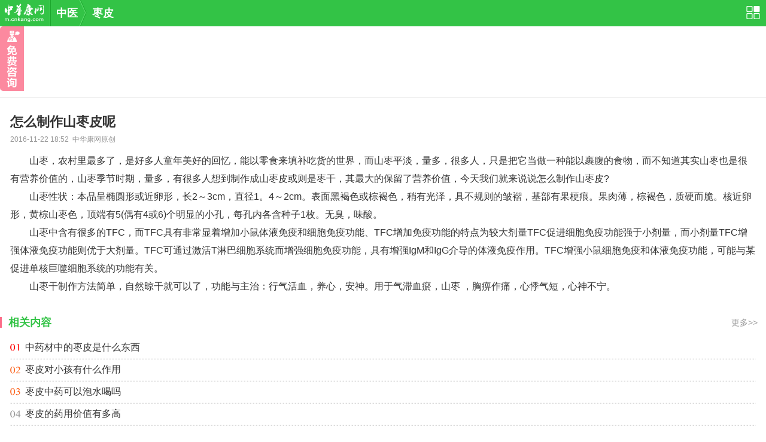

--- FILE ---
content_type: text/html; charset=UTF-8
request_url: https://m.cnkang.com/cm/201611/1271727.html
body_size: 5218
content:
<!DOCTYPE html>
<html mip lang="zh-CN">
<head>
	<meta charset="UTF-8">
	<title>怎么制作山枣皮呢_中华康网</title>
	<meta name="keywords" content="怎么制作山枣皮呢">
	<meta name="description" content="怎么制作山枣皮呢,　　山枣，农村里最多了，是好多人童年美好的回忆，能以零食来填补吃货的世界，而山枣平淡，">
	<meta name="browsermode" content="application"/>
	<meta name="layoutmode" content="standard" />
	<meta http-equiv="Cache-Control" content="no-transform"/>
	<meta http-equiv="Cache-Control" content="no-siteapp"/>
	<meta content="width=device-width, initial-scale=1, maximum-scale=1.0, user-scalable=no" name="viewport">
	<meta name="location-enabled" content="false">
	
		
	
	
	<link rel="canonical" href="">


		<link rel="stylesheet" type="text/css" href="https://mipcache.bdstatic.com/static/v1/mip.css">
	
		<link href="//static.cnkang.com/css/cnkang/mob/cm/cm.css" rel="stylesheet" type="text/css" />
	

	<style mip-custom>
		.footer_fix{position: fixed; bottom: 0; left: 0; right: 0;}
.link01 linkLine { padding-left: 6px;}
.rightconsult{position:static;bottom:10%;right:0;display:block; width:40px;height:108px;background-color:rgba(252,108,136,.8);background-image: url(//m.cnkang.com/images/cnkang/mob/rightconsult.png);background-size: 40px 108px;border-radius: 5px 0 0 5px;z-index:1000;}
@media screen and (max-width: 374px) and (min-width: 320px){
    .rightconsult{width:34px;height:92px;background-size: 34px 92px;}
}

.mip-ad--out{ margin: 0px 10px 12px 0px }
.zt04_title--mip {height:31px;overflow:hidden;}
.ysxp01-img-box {
    position: absolute;
    left: 0;
    top: 14px;
    width: 100px;
    height: 76px;
}
.ysxp01 a img {
    position: static;
}
mip-fixed[type="right"] {
    bottom: 10%;
}

.zt03 { position: relative; } .tmp-holder { height: 0; overflow: hidden; position: absolute; top: -50px; }
.zt03:last-of-type{margin-bottom: 0;}
br:last-of-type{display: none;}

.navigate { position: static; }
body { padding-top: 0; }

.cir_container .cir_header p { float: left; color: #33c346 !important; font-weight: 300; }

._1yqc12y { width: 3px !important; height: 18px !important; top: 2px !important; }
.zt04_con a { height: 60px; padding: 10px 0 10px 90px; }
.zt04_con a img { width: 80px; height: 60px; }
.zt04_title-mip {margin-top:-15px;}

.bdad-mhwjwnjjgkon { margin: 10px 0; border-bottom: 1px solid #e4e4e4; }
.bdad-bwlexccolzdec {height:218px; overflow:hidden;}
.bdad-mhwjeiqjzkon {width:95%; margin:0 auto;}
.block02_con-mip {padding-bottom:9px;}
.zt04_title-mip--8 { margin-top:-8px; overflow: hidden;}
.zt04_title-mip-31 { height:31px;overflow:hidden; }
.detail02-mip {padding:0 17px 0;border: 0;margin-bottom: 0;}
.zt04_con a img { position: static; }
.zt04_con-img-box { position: absolute; left:  0; top: 10px; width: 80px; height: 60px; }
.zt04_title-mip--8-box { margin-bottom:  10px;}

		
	.block02_con li:first-child{background:none;}

	</style>
</head>
<body>
<mip-cambrian site-id="1584850027997275"></mip-cambrian>

<div class="navigate">
	<div class="navigate02">
		<ul class="navigate02c">
			<a href="/" class="logo"></a>
			<span></span>
			<a href="/cm/">中医</a>
			<p></p>
			
				
			
				
			
				
			
				
					<a href="/tags/15299.html">枣皮</a>
				
					</ul>
		<a class="navigate02a" href="/site/nav/"></a>
	</div>
</div>

<!-- 免费咨询 -->
<!-- .右侧悬浮免费咨询 -->
<mip-fixed  type="right">
	<a class="rightconsult" href="/ask/madd/"></a>
</mip-fixed>
<!-- /.右侧悬浮免费咨询 -->
<!-- 免费咨询 end -->


	<!-- 立国2023-09start-->
	<!-- 立国2022-11stop-->
	<div class="bdad-mhwjwnjjgkon">
	<!-- 20240318 立国删
        <mip-ad
            type="ad-baidu"
            cproid="u6717737">
        </mip-ad>
        -->
	</div>

	<div class="detail">
		<ul class="detail01">怎么制作山枣皮呢</ul>
		<div class="detail02 detail02-mip">
			2016-11-22 18:52&nbsp;&nbsp;中华康网原创
		</div>
		<ul class="detail03" id="article_body">
			<p>　　山枣，农村里最多了，是好多人童年美好的回忆，能以零食来填补吃货的世界，而山枣平淡，量多，很多人，只是把它当做一种能以裹腹的食物，而不知道其实山枣也是很有营养价值的，山枣季节时期，量多，有很多人想到制作成山枣皮或则是枣干，其最大的保留了营养价值，今天我们就来说说怎么制作山枣皮?</p><p>　　山枣性状：本品呈椭圆形或近卵形，长2～3cm，直径1。4～2cm。表面黑褐色或棕褐色，稍有光泽，具不规则的皱褶，基部有果梗痕。果肉薄，棕褐色，质硬而脆。核近卵形，黄棕山枣色，顶端有5(偶有4或6)个明显的小孔，每孔内各含种子1枚。无臭，味酸。</p><p>　　山枣中含有很多的TFC，而TFC具有非常显着增加小鼠体液免疫和细胞免疫功能、TFC增加免疫功能的特点为较大剂量TFC促进细胞免疫功能强于小剂量，而小剂量TFC增强体液免疫功能则优于大剂量。TFC可通过激活T淋巴细胞系统而增强细胞免疫功能，具有增强IgM和IgG介导的体液免疫作用。TFC增强小鼠细胞免疫和体液免疫功能，可能与某促进单核巨噬细胞系统的功能有关。</p><p>　　山枣干制作方法简单，自然晾干就可以了，功能与主治：行气活血，养心，安神。用于气滞血瘀，山枣 ，胸痹作痛，心悸气短，心神不宁。</p>
		</ul>
<!-- 立国2023-09start-->
<!-- 立国2022-11stop-->
<!--20231212立国需求隐藏广告-->
		<!--<div id="s-test" class="bdad-bwlexccolzdec">
            <mip-ad
                type="ad-baidu"
                cproid="u6717736">
            </mip-ad>
		</div>-->

	<!-- 立国 20240813 加 -->
    <script type="text/javascript">
            var cpro_id = "u6980419";
    </script>
    <script type="text/javascript" src="//cpro.baidustatic.com/cpro/ui/cm.js"></script>

		<ul class="zt04_title">
			<p>
				
					
				
					
				
					
				
											<a href="/tags/15299.html">相关内容</a>
					
							</p>
			<span></span>
			
				
			
				
			
				
			
									<a href="/tags/15299.html">更多&gt;&gt;</a>
				
					</ul>


		<ul class="block02_con block02_con-mip">
							<li><a href="/cm/201611/1271711.html">中药材中的枣皮是什么东西</a></li>
							<li><a href="/cm/201611/1271361.html">枣皮对小孩有什么作用</a></li>
							<li><a href="/cm/201705/1586420.html">枣皮中药可以泡水喝吗</a></li>
							<li><a href="/cm/201611/1271069.html">枣皮的药用价值有多高</a></li>
							<li><a href="/cm/201611/1271068.html">中药枣皮的食用方法有哪些</a></li>
					</ul>
	</div>
	<!--新添加分类-->
	<div class="zt04_title-mip--8-box">
		<!-- 立国2023-09start-->
		<!-- 立国2022-11stop-->
		<!--20231212立国需求隐藏广告-->
		<!--<ul class="zt04_title zt04_title-mip--8">
			<p>猜您喜欢</p>
			<span></span>
		</ul>
		<div class="bdad-mhwjeiqjzkon">
            <mip-ad
                type="ad-baidu"
                cproid="u6717728">
            </mip-ad>
		</div>-->
		
	</div>
	
			<ul class="zt04_title zt04_title-mip">
			<p><a href="/cm/zcy/">热门推荐</a></p>
			<span></span>
			<a href="/cm/zcy/">更多&gt;&gt;</a>
		</ul>
		<ul class="zt04_con">
							<a href="/tags/15353.html">
					<div class="zt04_con-img-box">
						<mip-img src="http://file.cnkang.com/cnkfile1/M00/02/A6/o4YBAFh8RaCAVptzAAGvCJWW8t888.jpeg?x-oss-process=image/resize,,m_fixed,w_200,h_150"></mip-img>
					</div>
					<dt>干红枣</dt>
					<dd>  干红枣简介： 干红枣是指成熟之后的红枣经过自然晾晒或者经过人工处理之后变得干燥而易保存的红枣。   干红枣的性味： 性温，味甘。   干红枣的功效与作用： 健脾益胃、补气养血、养血安神、缓和药性、增强人体免疫力。   干红枣适应症： 胃胀、呕吐、躁郁症、过敏、癌。… [详细]   &nbsp; </dd>
				</a>
							<a href="/tags/15345.html">
					<div class="zt04_con-img-box">
						<mip-img src="http://file.cnkang.com/cnkfile1/M00/01/FF/oYYBAFh8O4SAEgeqAAHp9hhjuDM32.jpeg?x-oss-process=image/resize,,m_fixed,w_200,h_150"></mip-img>
					</div>
					<dt>番茄</dt>
					<dd>  番茄简介： 番茄，别名西红柿，果实营养丰富，具特殊风味。   番茄的性味： 性凉，味甘酸。   番茄的功效与作用： 清热止渴，健胃消食，清热解毒，凉血平肝，补血养血。   番茄适应症： 高血脂、贫血、溃疡、肝炎、高烧、牙龈出血。… [详细]   &nbsp; </dd>
				</a>
							<a href="/tags/15317.html">
					<div class="zt04_con-img-box">
						<mip-img src="http://file.cnkang.com/cnkfile1/M00/02/99/o4YBAFh55iWAd2xaAAJhTNXPVKs56.jpeg?x-oss-process=image/resize,,m_fixed,w_200,h_150"></mip-img>
					</div>
					<dt>大烟</dt>
					<dd>  罂粟壳简介： 为罂粟科罂粟属植物罂粟的干燥成熟果壳，具有敛肺、涩肠、止痛的功效。   罂粟壳的药性： 性味酸、涩、平、有毒。   罂粟壳的功效与作用： 敛肺止咳、涩肠、定痛。   罂粟壳适应症： 久咳劳嗽、喘息、泄泻、痢疾、脱肛、遗精、白带、心腹及筋疼痛。… [详细]  </dd>
				</a>
							<a href="/tags/15270.html">
					<div class="zt04_con-img-box">
						<mip-img src="http://file.cnkang.com/cnkfile1/M00/02/98/o4YBAFh51guAAozoAAC6m5T-0Vg06.jpeg?x-oss-process=image/resize,,m_fixed,w_200,h_150"></mip-img>
					</div>
					<dt>土瓜</dt>
					<dd>  土瓜简介： 为旋花科植物土瓜的块根，具有清肝利胆，润肺止咳的功效。   土瓜的药性： 性味甘淡，平。   土瓜的功效与作用： 清热、除湿、止咳、健脾。   土瓜适应症： 主黄疸;慢性肝炎、肺热咳嗽、下血、乳少、带下、小儿疳积、水火烫伤。… [详细]  </dd>
				</a>
							<a href="/tags/15259.html">
					<div class="zt04_con-img-box">
						<mip-img src="http://file.cnkang.com/cnkfile1/M00/02/98/o4YBAFh50x6Ab4AKAABp-rc7PIc50.jpeg?x-oss-process=image/resize,,m_fixed,w_200,h_150"></mip-img>
					</div>
					<dt>榴莲干</dt>
					<dd>  榴莲干简介： 被称为热带水果之王，口感独特深受大众喜爱。用最先进之-45℃急速冷冻系统瞬间急冻再真空干燥。   榴莲干的药性： 辛、甘、热。   榴莲干的功效与作用： 增强人体免疫力、记忆力，促进肠道蠕动，帮助消化。   榴莲干适应症： 适合于发育期青少年，病后体虚及怀孕妇女食用，更是素食极品。    </dd>
				</a>
							<a href="/tags/15235.html">
					<div class="zt04_con-img-box">
						<mip-img src="http://file.cnkang.com/cnkfile1/M00/02/8C/ooYBAFh5y2eAVuOBAAEHwoUyN5U26.jpeg?x-oss-process=image/resize,,m_fixed,w_200,h_150"></mip-img>
					</div>
					<dt>淮山</dt>
					<dd>  淮山简介： 淮山又名淮山药，为薯蓣科多年生草本植物薯蓣的块根。分布于河南、福建、山东、河北等地。   淮山的药性： 味甘，性平。   淮山的功效与作用： 有益气养阴、补脾肺肾、固精止带的功效。   淮山适应症： 用于脾虚食少、久泻不止、肺虚喘咳、肾虚遗精、带下、尿频、虚热消渴。… [详细]  </dd>
				</a>
							<a href="/tags/15195.html">
					<div class="zt04_con-img-box">
						<mip-img src="http://file.cnkang.com/cnkfile1/M00/02/97/o4YBAFh5wNiATRIUAAJd0fbHRGg42.jpeg?x-oss-process=image/resize,,m_fixed,w_200,h_150"></mip-img>
					</div>
					<dt>瓜蒌皮</dt>
					<dd>  瓜蒌皮简介： 栝楼皮，中药名，为葫芦科植物栝楼及中华栝楼的果皮。   瓜蒌皮的药性： 味甘、微苦，性寒。   瓜蒌皮的功效与作用： 清肺化痰，利气宽胸散结。   瓜蒌皮适应症： 常用于肺热咳嗽，胸胁痞痛，咽喉肿痛，乳癖乳痈。… [详细]        </dd>
				</a>
							<a href="/tags/15181.html">
					<div class="zt04_con-img-box">
						<mip-img src="http://file.cnkang.com/cnkfile1/M00/02/8B/ooYBAFh5vW2APo0nAAH6U5On1w853.jpeg?x-oss-process=image/resize,,m_fixed,w_200,h_150"></mip-img>
					</div>
					<dt>西青果</dt>
					<dd>  西青果简介：  西青果，又名藏青果，有降血糖等功效。      西青果的性味： 味甜，性平   西青果的功效与作用： 降血糖、清热解毒、祛痰、生津。   西青果适应症： 肺炎、咽喉炎、扁桃体发炎、阴虚白喉    </dd>
				</a>
					</ul>
		<!-- 立国2023-09start-->
	<!-- 立国2022-11stop-->
	<script type="application/ld+json"></script>
        <!-- 20240318 立国删
        <mip-ad
            type="ad-baidu"
            cproid="u6717733">
        </mip-ad>
        -->
        


<div class="footer">
	Copyright &copy;2018 中华康网 版权所有<a href="/site/aboutus/" class="link01 linkLine">关于我们</a>
</div>

<script src="https://mipcache.bdstatic.com/static/v1/mip.js"></script>
<script src="https://mipcache.bdstatic.com/static/v1/mip-ad/mip-ad.js"></script>
<script src="https://mipcache.bdstatic.com/static/v1/mip-fixed/mip-fixed.js"></script>
<!-- .熊掌号 -->
<script src="https://mipcache.bdstatic.com/extensions/platform/v1/mip-cambrian/mip-cambrian.js"></script>
<!-- /.熊掌号 -->
<script src="https://mipcache.bdstatic.com/extensions/platform/v1/mip-ck-ad-plus/mip-ck-ad-plus.js"></script>

<!--.有来统计-->
<script src="https://mipcache.bdstatic.com/extensions/platform/v1/mip-count/mip-count.js"></script>
<mip-count></mip-count>
<!--/.有来统计-->

<!--.百度统计组件 代码-->
<script src="https://mipcache.bdstatic.com/static/v1/mip-stats-baidu/mip-stats-baidu.js"></script>
<mip-stats-baidu token="a985eeb1fcb4d228ee3c34da1600ca4c"></mip-stats-baidu>
<!--/.百度统计组件 代码-->
</body>
</html>